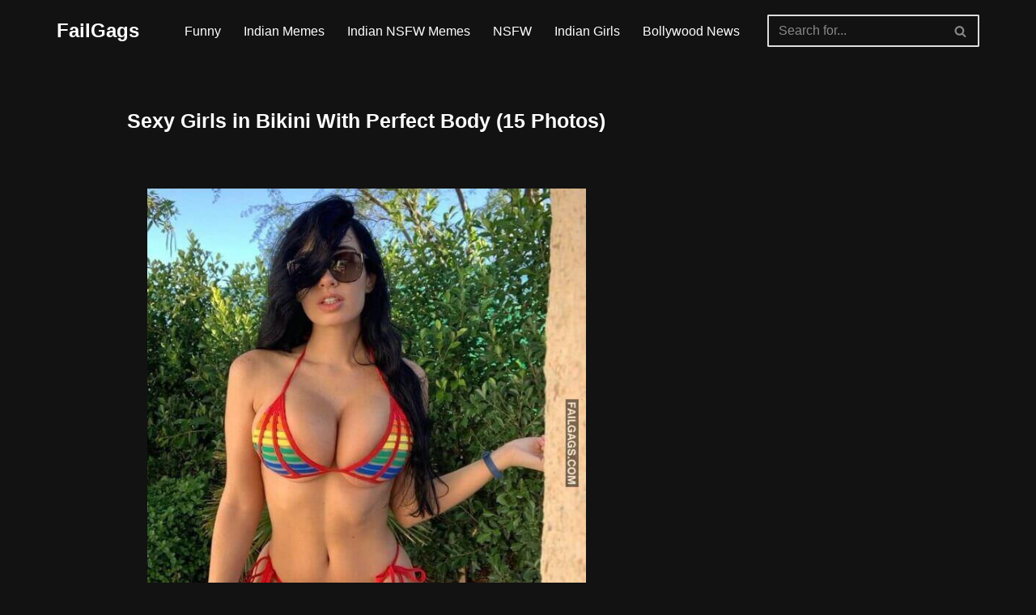

--- FILE ---
content_type: text/html; charset=utf-8
request_url: https://www.google.com/recaptcha/api2/aframe
body_size: 266
content:
<!DOCTYPE HTML><html><head><meta http-equiv="content-type" content="text/html; charset=UTF-8"></head><body><script nonce="py6BYW6_aQrkgY4fidy9-A">/** Anti-fraud and anti-abuse applications only. See google.com/recaptcha */ try{var clients={'sodar':'https://pagead2.googlesyndication.com/pagead/sodar?'};window.addEventListener("message",function(a){try{if(a.source===window.parent){var b=JSON.parse(a.data);var c=clients[b['id']];if(c){var d=document.createElement('img');d.src=c+b['params']+'&rc='+(localStorage.getItem("rc::a")?sessionStorage.getItem("rc::b"):"");window.document.body.appendChild(d);sessionStorage.setItem("rc::e",parseInt(sessionStorage.getItem("rc::e")||0)+1);localStorage.setItem("rc::h",'1769922779716');}}}catch(b){}});window.parent.postMessage("_grecaptcha_ready", "*");}catch(b){}</script></body></html>